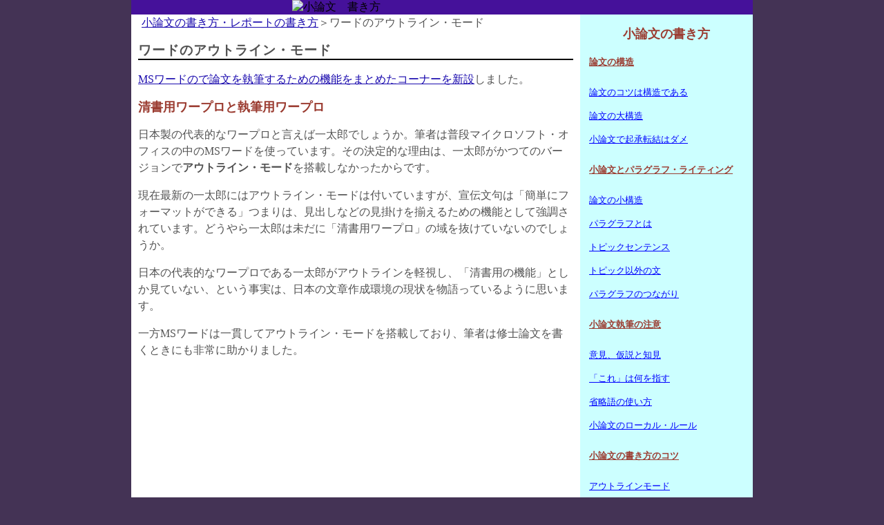

--- FILE ---
content_type: text/html
request_url: https://shouronbun.com/report5.html
body_size: 4473
content:
<!DOCTYPE HTML>
<html><!-- InstanceBegin template="/Templates/syouronbun.dwt" codeOutsideHTMLIsLocked="false" -->
<head>
<meta charset="utf-8">
<meta name=viewport content="width=device-width, initial-scale=1">
<!-- InstanceBeginEditable name="doctitle" -->
<TITLE>ワードのアウトライン 機能 小論文・レポートのコツ</TITLE>
<!-- InstanceEndEditable -->
<!-- InstanceBeginEditable name="head" -->
<meta name="keywords" content="小論文・レポートの書き方,論文の構造">
<meta name="description" content="MSワードのアウトラインモードを使うと、レポート執筆の生産性が上がります。MSワードのアウトライン・モードを使うと、見出しやトピックセンテンスを眺めながら全体の構造をチェックしたり、パラグラフの順番を入れ替えたり、といった操作ができます。">
<link rel="amphtml" href="https://shouronbun.com/amp/report5.html">
<!-- InstanceEndEditable -->
<meta property="og:type" content="article">
<meta property="og:image" content="https://shouronbun.com/img/shoronbun.webp">
<meta property="og:site_name" content="小論文の書き方とパラグラフライティング"><style>
body {
	margin:0;
	background-color:#435;
}
#wrapper {
	background-color:#FFF;
}
#header {
	background-color:#45119A;
	}
img {
	max-width:100%;
	height:auto;
	display:block;
	margin:0 auto;
}
#main {
	margin:0;
}
#contents {
	line-height:150%;
	text-align:left;
	margin: 0px 10px;
	color: #525252;
}
a {
	color: #1808AD;
}
#bread {
	margin:0px 0px 5px 5px;
}
#menu {
	text-align:left;
	width:100%;
	background-color:#CFF;
	font-size:small;
	line-height:2em;
}
#footer {
	text-align:center;
	color:#fff;
	background-color:#435;
	padding:5px 0;
	font-size:small;
}
.navi14 {
	font-weight: bold;
	text-decoration:underline;
	margin: 0 1em;
	color: #9B3C31;
}
H1{
	font-size : larger;
	font-weight: bold;
	letter-spacing: 1px;
	padding-top: 3px;
	border-bottom:2px solid black;
}
H2{
	font-size : large;
	color: #9B3C31;
}
.menutitle{
	font-size : large;
	color: #9B3C31;
	text-align:center;
}
.question {
	margin:5px 10px 5px 10px;
	padding:0px 5px 0px 5px;
	background-color:#FFFFCC;
}
ul {
	padding:1em;
	margin:0;
}
li {
	list-style:none;
	padding:3px 0;
	margin:2px 0;
}
li a {
	display:block;
	color:blue;
}
li a:hover {
	background-color:#DDD;
}
.right-res {
	display:none;
}
@media only screen and (min-width: 768px) {
#wrapper {
	width:768px;
	margin:0 auto;
}
#main {
	width:768px;
}
#contents {
	float:left;
	width:498px;
	margin-right:0px;
}
#menu {
	float: right;
	width:250px;
}
}
@media only screen and (min-width: 900px) {
#wrapper {
	width:900px;
}
#main {
	width:900px;
}
#contents {
	width:630px;
}
}
</style>
<!-- GA4Global site tag (gtag.js) - Google Analytics -->
<script async src="https://www.googletagmanager.com/gtag/js?id=G-RQEK1SFRCV"></script>
<script>
  window.dataLayer = window.dataLayer || [];
  function gtag(){dataLayer.push(arguments);}
  gtag('js', new Date());
  gtag('config', 'UA-22114183-1');
  gtag('config', 'G-RQEK1SFRCV');
</script>
<script type="text/javascript">
    (function(c,l,a,r,i,t,y){
        c[a]=c[a]||function(){(c[a].q=c[a].q||[]).push(arguments)};
        t=l.createElement(r);t.async=1;t.src="https://www.clarity.ms/tag/"+i;
        y=l.getElementsByTagName(r)[0];y.parentNode.insertBefore(t,y);
    })(window, document, "clarity", "script", "btjqxdsw3s");
</script>
<script async src="https://pagead2.googlesyndication.com/pagead/js/adsbygoogle.js?client=ca-pub-8418903283840404"
     crossorigin="anonymous"></script>
</head>
<body>
<div id="wrapper">
<div id="header">
	<img src="img/ftitle2.webp" alt="小論文　書き方" width="434" height="45">
</div>
<div id="main">
	<div id="contents">
	<div id="bread"><a href="/">小論文の書き方・レポートの書き方</a>＞<!-- InstanceBeginEditable name="text02" -->ワードのアウトライン・モード<!-- InstanceEndEditable --></div>
	<h1><!-- InstanceBeginEditable name="title" -->ワードのアウトライン・モード<!-- InstanceEndEditable --></h1>
	<!-- InstanceBeginEditable name="text01" -->
      <p><a href="msword/index.html">MSワードので論文を執筆するための機能をまとめたコーナーを新設</a>しました。</p>
      <h2>清書用ワープロと執筆用ワープロ</h2>
      <p>日本製の代表的なワープロと言えば一太郎でしょうか。筆者は普段マイクロソフト・オフィスの中のMSワードを使っています。その決定的な理由は、一太郎がかつてのバージョンで<strong>アウトライン・モード</strong>を搭載しなかったからです。</P>
      <p>現在最新の一太郎にはアウトライン・モードは付いていますが、宣伝文句は「簡単にフォーマットができる」つまりは、見出しなどの見掛けを揃えるための機能として強調されています。どうやら一太郎は未だに「清書用ワープロ」の域を抜けていないのでしょうか。</p>
      <p>日本の代表的なワープロである一太郎がアウトラインを軽視し、「清書用の機能」としか見ていない、という事実は、日本の文章作成環境の現状を物語っているように思います。</P>
      <p>一方MSワードは一貫してアウトライン・モードを搭載しており、筆者は修士論文を書くときにも非常に助かりました。</p>
<script async src="//pagead2.googlesyndication.com/pagead/js/adsbygoogle.js"></script>
<ins class="adsbygoogle"
     style="display:block; text-align:center;"
     data-ad-layout="in-article"
     data-ad-format="fluid"
     data-ad-client="ca-pub-8418903283840404"
     data-ad-slot="8930561592"></ins>
<script>
     (adsbygoogle = window.adsbygoogle || []).push({});
</script>
<H2>ワードのアウトライン・モードとは何か</H2>
      <p>筆者以外にもＭＳワードなどを使って論文やレポートを書かれる方が多いと思いますが、アウトライン機能はご存知でしょうか？表示メニューから「アウトライン」を選択するとモードが変わって表示されます。</P>
      <p>ワードのアウトライン・モードは、書式の「見出し」と対応しており、「見出し1」から順番に下位の見出しが階層化されて表示される仕組みになっています。つまり文章の構造を視覚的に把握できるような仕組みです。</P>
      <p>さらに各パラグラフのはじめの一行だけを表示できる機能もあります。これはまさに、トピックセンテンスを表示させて、そのパラグラフが何について書いてあるのかを見やすくするための機能です。</P>
      <p>つまり、MSワードは論文の大構造、小構造を十分に意識して、文章を組み立てやすくする機能を備えたツールと考えることができます。このような機能を利用しない手はありません。</p>
      <h2>ワードのアウトライン・モードの使い方</h2>
      <p>MSワードのアウトライン・モードを使うと、見出しやトピックセンテンスを眺めながら全体の構造をチェックしたり、パラグラフの順番を入れ替えたり、といった操作ができます。数ページ程度の短いレポートならともかく、もう少し大きめのレポートや論文を書く場合には、こうした機能があることを覚えておくと非常に便利です。</P>
      <p>例えばアウトライン・モードでひとつの見出し１をドラッグすれば、他の見出し１と順序を入れ替え、しかも見出し番号は自動で変更になります。また、見出しレベルの変更、見出し１を見出し２にしたり、またその逆なども簡単にできます。</p>
      <p>具体的には自分の考えをまず見出しや、トピックセンテンスだけで考えて羅列しておきます。次に、どのような順序で論文を構成するかを考え、見出しの順序やレベル、そしてトピックセンテンス（つまりはパラグラフ）を入れ替えたり、変更したりします。このようにすることで論文の構造を簡単に決めることができます。</p>
      <p>詳しいアウトライン・モードの使い方の解説は、バージョンによって少しずつ違いもありますので、ＭＳワードのヘルプなどを参照してください。</P>
      <p>ＭＳワード以外にも、アウトライン機能が使えるワープロはありますので使用しているワープロを確認ください。もし、使用しているワープロソフトにアウトライン機能がないのであれば、アウトライン機能があるワープロに買い換えることを強く勧めます。生産性がまったく違うからです。</P>
      <p><img src="arrow.gif" width="24" height="17">　次のページは<a href="topdown.html">トップダウン・ボトムアップ</a>です。</p>
      <!-- InstanceEndEditable -->
	<hr noshade size="1">
<!-- 小論文left_res -->
<ins class="adsbygoogle"
     style="display:block"
     data-ad-client="ca-pub-8418903283840404"
     data-ad-slot="3294297986"
     data-ad-format="auto"></ins>
<script>
(adsbygoogle = window.adsbygoogle || []).push({});
</script>
	</div>
	<div id="menu">
<h2 class="menutitle">小論文の書き方</h2>
		<div class="navi14">論文の構造</div>
		<ul>
			<li><a href="report1.html">論文のコツは構造である</a></li>
            <li><a href="report2.html">論文の大構造</a></li>
            <li><a href="kishotenketsu.html">小論文で起承転結はダメ</a></li>
		</ul>
		<div class="navi14">小論文とパラグラフ・ライティング</div>
		<ul>
			<li><a href="paragraph.html">論文の小構造</a></li>
            <li><a href="paragraph1.html">パラグラフとは</a></li>
            <li><a href="paragraph2.html">トピックセンテンス</a></li>
            <li><a href="paragraph3.html">トピック以外の文</a></li>
            <li><a href="paragraph4.html">パラグラフのつながり</a></li>
		</ul>
		<div class="navi14">小論文執筆の注意</div>
		<ul>
			<li><a href="report4.html">意見、仮説と知見</a></li>
            <li><a href="koresore.html">「これ」は何を指す</a></li>
            <li><a href="abbr.html">省略語の使い方</a></li>
            <li><a href="localrule.html">小論文のローカル・ルール</a></li>
		</ul>
		<div class="navi14">小論文の書き方のコツ</div>
		<ul>
			<li><a href="report5.html">アウトラインモード</a></li>
            <li><a href="topdown.html">アウトラインから／パラグラフから</a></li>
            <li><a href="graphtitle.html">小論文における図表のタイトル</a></li>
		</ul>
		<div class="navi14">MSワードの使い方</div>
		<ul>
		  <li><a href="msword/index.html">MSワードで論文を書く</a></li>
		  <li><a href="msword/outline_mode.html">アウトラインモードとは</a></li>
            <li><a href="msword/1gyoume.html">１行目のみ表示機能</a></li>
            <li><a href="msword/levelchange.html">レベルの変更</a></li>
            <li><a href="msword/style.html">スタイルとは</a></li>
            <li><a href="msword/mikake.html">スタイルと見かけ</a></li>
            <li><a href="msword/style2.html">スタイルの作成と適用</a></li>
            <li><a href="msword/style3.html">既存のスタイルの編集</a></li>
            <li><a href="msword/outlinelevel.html">アウトラインレベルの紐づけ</a></li>
            <li><a href="msword/numbering.html">見出し番号を付ける</a></li>
            <li><a href="msword/outlinelevel2.html">見出し番号が並ばない場合</a></li>
            <li><a href="msword/bullet.html">箇条書き番号</a></li>
            <li><a href="msword/tablenumber.html">図表番号の挿入</a></li>
            <li><a href="msword/tablenumber2.html">図表番号の相互参照</a></li>
            <li><a href="msword/contents.html">目次の作成</a></li>
            <li><a href="msword/indexing1.html">索引を作る</a></li>
            <li><a href="msword/reference.html">参考文献の登録と挿入</a></li>
		</ul>
		<div class="navi14">小論文執筆の参考</div>
		<ul>
			<li><a href="book.html">小論文・レポートの書き方　パラグラフ・ライティングとアウトラインを鍛える演習帳</a></li>
			<li><a href="shogakko.html">主体的に学び、考え、そしてまとめる 小学生からの小論文 教師・保護者が知っておくべきライティングのスキルとは</a></li>
		  <li><a href="references.html">小論文参考書</a></li>
		  <li><a href="ChatGPT.html">ChatGPTを使ったパラグラフの添削</a></li>
		</ul>
<!-- 小論文right_res -->
<ins class="adsbygoogle right-res"
     data-ad-format="rectangle"
     data-ad-client="ca-pub-8418903283840404"
     data-ad-slot="4771031183"></ins>
<script>
(adsbygoogle = window.adsbygoogle || []).push({});
</script>
		<div class="navi14">小論文おまけメニュー</div>
		<ul>
			<li><a href="shain.html">社員のレポートの向上・改善</a></li>
			<li><a href="wake.html">論文・小論文・レポートの書き方指導　出張・特設講座のご案内</a></li>
			<li><a href="super-science-highschool.html">スーパーサイエンスハイスクールでの論文指導講座</a></li>
			<li><a href="nyushi.html">入学入試の小論文対策</a></li>
			<li><a href="rirekisho.html">履歴書の書き方</a></li>
			<li><a href="translation.html">翻訳しやすい文章</a></li>
			<li><a href="https://www.facebook.com/ReportWriting" target="_blank">小論文の書き方facebookページ</a></li>
			<li><a href="https://www.udemy.com/paragraph_writing/?couponCode=PARAGRAPHWRITING">オンライン講座パラグラフライティング</a></li>
            <li><a href="https://www.udemy.com/outline_mode/?couponCode=OUTLINE">オンライン講座アウトラインの使い方</a></li>
			<li><a href="koshi.html">論文の書き方　講師の派遣</a></li>
            <li><a href="support.html">小論文教室の開設をお考えの方へ</a></li>
			<li><a href="order.html">テキスト「小論文・レポートの書き方」のご注文</a></li>
			<li><a href="customize.html">テキスト「小論文・レポートの書き方」のカスタマイズ</a></li>
			<li><a href="shouronbun_koza.html">オンライン講座</a></li>
			<li><a href="link.html">小論文関連リンク</a></li>
		</ul>
	</div>
<div style="clear:both;"></div>
</div>
	<div id="footer">
	Copyright(C)　- 小論文の書き方・レポートの書き方 - <br>
	Hitonomori Co. Ltd. 
	All rights reserved</div>
</div>
</body>
<!-- InstanceEnd --></html>


--- FILE ---
content_type: text/html; charset=utf-8
request_url: https://www.google.com/recaptcha/api2/aframe
body_size: 267
content:
<!DOCTYPE HTML><html><head><meta http-equiv="content-type" content="text/html; charset=UTF-8"></head><body><script nonce="P1OUrLKStVlLScQsHIzTaA">/** Anti-fraud and anti-abuse applications only. See google.com/recaptcha */ try{var clients={'sodar':'https://pagead2.googlesyndication.com/pagead/sodar?'};window.addEventListener("message",function(a){try{if(a.source===window.parent){var b=JSON.parse(a.data);var c=clients[b['id']];if(c){var d=document.createElement('img');d.src=c+b['params']+'&rc='+(localStorage.getItem("rc::a")?sessionStorage.getItem("rc::b"):"");window.document.body.appendChild(d);sessionStorage.setItem("rc::e",parseInt(sessionStorage.getItem("rc::e")||0)+1);localStorage.setItem("rc::h",'1768792543243');}}}catch(b){}});window.parent.postMessage("_grecaptcha_ready", "*");}catch(b){}</script></body></html>